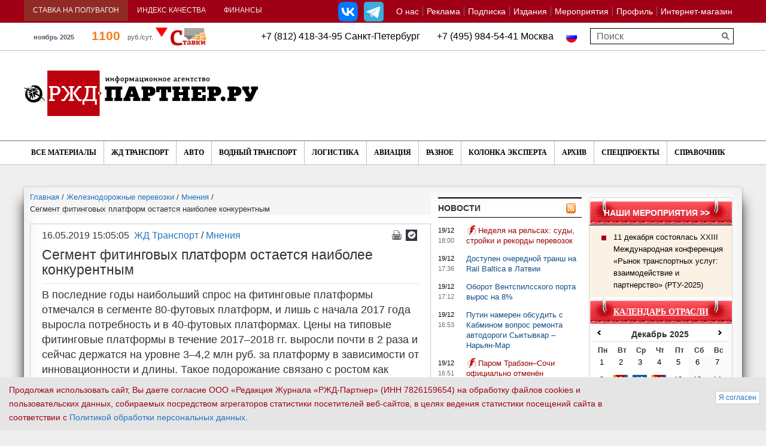

--- FILE ---
content_type: text/html; charset=UTF-8
request_url: https://www.rzd-partner.ru/zhd-transport/opinions/segment-fitingovykh-platform-ostaetsya-naibolee-konkurentnym/
body_size: 23563
content:
<!DOCTYPE html>
    <html xmlns="http://www.w3.org/1999/xhtml" xml:lang="ru" lang="ru" >
        <head>
            <title>Сегмент фитинговых платформ остается наиболее конкурентным</title>
            <meta http-equiv="X-UA-Compatible" content="IE=edge">
            <meta id="viewport" name="viewport" content="width=device-width, initial-scale=1, maximum-scale=1">
			<meta name="yandex-verification" content="5493f8a2c13331d2"><meta http-equiv="Content-Type" content="text/html; charset=UTF-8" />
<meta name="keywords" content="Сегмент фитинговых платформ остается наиболее конкурентным" />
<meta name="description" content="В последние годы наибольший спрос на фитинговые платформы отмечался в сегменте 80-футовых платформ, и лишь с начала 2017 года выросла потребность и в 40-футовых платформах. Цены на типовые фитинговые платформы в течение 2017–2018 гг. выросли почти в 2 раза и сейчас держатся на уровне 3–4,2 млн руб. за платформу в зависимости от инновационности и длины. Такое подорожание связано с ростом как стоимости комплектующих, так и спроса на фитинговые платформы, производство которых в 2015–2016 гг. составляло менее 1 тыс. ед. в год, а в 2018 году превысило 8 тыс. ед. За первые 4 месяца 2019-го было произведено около 3 тыс. фитинговых платформ.&amp;lt;br&amp;gt;" />
<link rel="canonical" href="https://www.rzd-partner.ru/zhd-transport/opinions/segment-fitingovykh-platform-ostaetsya-naibolee-konkurentnym/" />
<script data-skip-moving="true">(function(w, d, n) {var cl = "bx-core";var ht = d.documentElement;var htc = ht ? ht.className : undefined;if (htc === undefined || htc.indexOf(cl) !== -1){return;}var ua = n.userAgent;if (/(iPad;)|(iPhone;)/i.test(ua)){cl += " bx-ios";}else if (/Windows/i.test(ua)){cl += ' bx-win';}else if (/Macintosh/i.test(ua)){cl += " bx-mac";}else if (/Linux/i.test(ua) && !/Android/i.test(ua)){cl += " bx-linux";}else if (/Android/i.test(ua)){cl += " bx-android";}cl += (/(ipad|iphone|android|mobile|touch)/i.test(ua) ? " bx-touch" : " bx-no-touch");cl += w.devicePixelRatio && w.devicePixelRatio >= 2? " bx-retina": " bx-no-retina";if (/AppleWebKit/.test(ua)){cl += " bx-chrome";}else if (/Opera/.test(ua)){cl += " bx-opera";}else if (/Firefox/.test(ua)){cl += " bx-firefox";}ht.className = htc ? htc + " " + cl : cl;})(window, document, navigator);</script>


<link href="https://maxcdn.bootstrapcdn.com/font-awesome/4.5.0/css/font-awesome.min.css" type="text/css"  rel="stylesheet" />
<link href="/bitrix/js/ui/design-tokens/dist/ui.design-tokens.min.css?171915827023463" type="text/css"  rel="stylesheet" />
<link href="/bitrix/js/ui/fonts/opensans/ui.font.opensans.min.css?16910488922320" type="text/css"  rel="stylesheet" />
<link href="/bitrix/js/main/popup/dist/main.popup.bundle.min.css?175546241328056" type="text/css"  rel="stylesheet" />
<link href="/bitrix/js/altasib.errorsend/css/window.css?1691049175910" type="text/css"  rel="stylesheet" />
<link href="/bitrix/cache/css/s1/rgd_copy/template_32364767c421fca4a46941131e696ba3/template_32364767c421fca4a46941131e696ba3_v1.css?1764606768386724" type="text/css"  data-template-style="true" rel="stylesheet" />
<link href="/bitrix/panel/main/popup.min.css?169104888420774" type="text/css"  data-template-style="true"  rel="stylesheet" />







<meta property="og:image" content="https://www.rzd-partner.ru:443/upload/iblock/63e/Gusikhin-Evgeniy-2-_2_.jpg" />
<meta property="og:description" content="В последние годы наибольший спрос на фитинговые платформы отмечался в сегменте 80-футовых платформ, и лишь с начала 2017 года выросла потребность и в 40-футовых платформах. Цены на типовые фитинговые платформы в течение 2017–2018 гг. выросли почти в 2 раза и сейчас держатся на уровне 3–4,2 млн руб. ..." />
<!--[if lt IE 9]>
                                                            <![endif]-->
                    </head>
        <body>
            <div id="panel"></div>
			<a class="scroll-to-top" href="#" id="scrollToTop" ></a>
			            <!--'start_frame_cache_popup-brand-banner'-->                                                            <!--'end_frame_cache_popup-brand-banner'-->			

			            <div class="container">
                                    <!--noindex--><div class="sm-banner row"><a href="https://konteyner.rzd-partner.ru/podpisatsya/?....&erid=2VSb5xBXQvM" target="_blank"  onclick="js_rk(1875);"><img alt="" title="" src="/upload/rk/cce/4ynmdbx7n8gj1ejp2b45av8cgnzz1isp/issledovanie_konteynery_650_2025.gif" width="650" height="90" style="border:0;" /></a></div><!--/noindex-->                                        <!--noindex--><div class="lg-banner row"><a href="https://konteyner.rzd-partner.ru/podpisatsya/?....&erid=2VSb5xBXQvM" target="_blank"  onclick="js_rk(1874);"><img alt="" title="" src="/upload/rk/23d/e8nkummqkxkyfuck9rv1099swfc1nnrc/issledovanie_konteynery_1250_2025.gif" width="1250" height="90" style="border:0;" /></a></div><!--/noindex-->                            </div>
			            <section class="page_head">
                <div class="container-fluid top-tabs upper_top_menu">
					<div class="container">
                    <div class="row">
                        <div class="top_head clearfix" rel="fgfg">
                            <ul class="top_menu_left top_navs" id="topnav_top">
                                								 <li class="active-span"><a href="/stavka-na-poluvagon/">Ставка на полувагон</a>
								                                     <div class="pogoda">
                                                                                    											<!--'start_frame_cache_6DSfxk'-->			
		<div>
						<div class="railcom_outer" id="top_railcom_outer_id">
				<img class="main_l" src="/bitrix/components/ch_new/show.railcommerce/templates/top_whithout_logo2/images/vagoni.png" alt="" />
				<a class="rl_value" href="/stavka-na-poluvagon/">
					1100				</a>
				<div class="rl_diff">-4 %</div>
				<div class="rl_up" rel="">
																<img src="/bitrix/components/ch_new/show.railcommerce/templates/top_whithout_logo2/images/triangle_down.png" alt="" />
									</div>
				<div class="rl_cap_r_v_s">руб./сут.</div>
								<div class="rl_year">ноябрь 2025</div>
			</div>
		</div>
		<!--'end_frame_cache_6DSfxk'-->                                                                            </div>
									                                </li>
								<li>
									 									<a  href="https://spec.rzd-partner.ru/index_kachestva_na_zd">Индекс качества</a>
									                                     <div class="span_outer_ind_q"  >
									 	<a href="http://spec.rzd-partner.ru/page710334.html" class="ind_q_href_inner" id="ind_q_href_inner_id">
											<img src="/images/rzhd_logo_ind_new.png" alt="" />
											III КВАРТАЛ 2022Г. - 55 баллов										</a>
									 </div>
									                                 </li>
                                <li id="currency_rates_new"><a href="javascript:void(0)" >Финансы</a>
									                                                                         <div>

						<a class="new_usd_cur_hrefs" >USD ЦБ РФ 80.72 
					
					<i class="rate_plus">0.69</i>
							</a>			<a class="new_usd_cur_hrefs" >EUR ЦБ РФ 94.51 
					
					<i class="rate_plus">0.26</i>
							</a>		<br/>
				<a class="new_usd_cur_hrefs_btc1" >BTC  usd</a>
		<i></i>
		<a class="new_usd_cur_hrefs_btc2" >BTC  rub</a>
	
	</div>									                                                                    </li>
                            </ul>								 								<!-- menu!
-->


<ul id="topnav_right" class="top_menu" data-menu-label="О НАС"><li>
			<a href="/about/">О нас</a>

			                <span>
                    						                        <a href="/about/mediakit">
							Медиакит						</a>
                    						                        <a href="/about/contacts/">
							Контакты						</a>
                    						                        <a href="/about/findme/">
							Как нас найти						</a>
                    						                        <a href="/about/vakansii/">
							Вакансии						</a>
                    						                        <a href="/sitemap/">
							Карта сайта						</a>
                                    </span>

            </li><li class="hidden-full-link">
			<a href="/about/contacts/">Контакты</a>

			</li><li>
			<a href="https://spec.rzd-partner.ru/reklama_v_rzd-partner"target="_blank">Реклама</a>

			</li><li>
			<a href="https://om-express.ru/podpiska_2026"target="_blank">Подписка</a>

			</li><li>
			<a href="/publications/">Издания</a>

			                <span>
                    						                        <a href="/publications/rzd-partner/">
							РЖД-Партнер						</a>
                    						                        <a href="http://doc.rzd-partner.ru"target="_blank">
							РЖД-Партнер Документы						</a>
                    						                        <a href="/publications/konteyner/">
							Исследование «Контейнерные перевозки: цены и маршруты»						</a>
                    						                        <a href="/publications/stavki/">
							Исследование «Ставки и грузовые вагоны»						</a>
                    						                        <a href="http://spec.rzd-partner.ru/knigi_ot_rzd-partner?ysclid=lskfw17hsj789633235"target="_blank">
							Книги						</a>
                    						                        <a href="/publications/rzd-partner-int/">
							The RZD-Partner International						</a>
                    						                        <a href="/publications/china/">
							The RZD-Partner International China						</a>
                                    </span>

            </li><li>
			<a href="https://spec.rzd-partner.ru/vse_conf_partner_2026"target="_blank">Мероприятия</a>

			                <span>
                    						                        <a href="https://spec.rzd-partner.ru/vse_conf_partner_2026"target="_blank">
							Все мероприятия РЖД-Партнер						</a>
                    						                        <a href="https://spec.rzd-partner.ru/rtu_2025"target="_blank">
							Рынок транспортных услуг						</a>
                    						                        <a href="https://spec.rzd-partner.ru/podvizhnoy_sostav_2025"target="_blank">
							Подвижной состав						</a>
                    						                        <a href="https://spec.rzd-partner.ru/operatory_business2025"target="_blank">
							Операторский бизнес						</a>
                    						                        <a href="https://spec.rzd-partner.ru/digital_transport_2025"target="_blank">
							Цифровизация на транспорте 						</a>
                    						                        <a href="#">
							Отраслевые мероприятия						</a>
                                    </span>

            </li><li class="hidden-full-link">
			<a href="/specials/">Спецпроекты</a>

			</li><li>
			<a href="/personal/">Профиль</a>

			</li><li>
			<a href="/store/">Интернет-магазин</a>

			                <span>
                    						                        <a href="/dostavka-i-oplata/">
							Доставка и оплата						</a>
                    						                        <a href="/about/rekvizity/">
							Реквизиты						</a>
                    						                        <a href="/konfidentsialnost-personalnoy-informatsii/">
							Конфиденциальность персональной информации						</a>
                                    </span>

            </li><li class="hidden-full-link"><a href="?full_vers=Y">Полная версия сайта</a></li><li class="hidden-mobile-link"><a href="?full_vers=N">Мобильная версия</a></li></ul>


					<div class="modal fade" id="drop_down_about_float" tabindex="-1" role="dialog" aria-hidden="true">
						  <div class="modal-dialog modal-md">
							<div class="modal-content">
								<div class="modal-header" style="color:white;background:linear-gradient(to top, #363435, #514f54);">
									<button type="button" class="close" data-dismiss="modal" aria-hidden="true">&times;</button>
									<h4 class="modal-title">О нас</h4>
								</div>
									<div class="modal-body">
										<ul>
										<li>

																																								<i class="fa fa-angle-down displayed_arrow" aria-hidden="true"></i>
																										<a class="drop_down_ch" href="/about/">О нас</a>

																											<span class="span_menu_outer">
																																															<a href="/about/mediakit" rel="submenu_sign_">
																	Медиакит																</a>
																																															<a href="/about/contacts/" rel="submenu_sign_">
																	Контакты																</a>
																																															<a href="/about/findme/" rel="submenu_sign_">
																	Как нас найти																</a>
																																															<a href="/about/vakansii/" rel="submenu_sign_">
																	Вакансии																</a>
																																															<a href="/sitemap/" rel="submenu_sign_">
																	Карта сайта																</a>
																													</span>
														</li><li class="hidden-full-link">

																																							<a class="no_drop_down" href="/about/contacts/">Контакты</a>

													</li><li>

																																							<a class="no_drop_down" href="https://spec.rzd-partner.ru/reklama_v_rzd-partner">Реклама</a>

													</li><li>

																																							<a class="no_drop_down" href="https://om-express.ru/podpiska_2026">Подписка</a>

													</li><li>

																																								<i class="fa fa-angle-down displayed_arrow" aria-hidden="true"></i>
																										<a class="drop_down_ch" href="/publications/">Издания</a>

																											<span class="span_menu_outer">
																																															<a href="/publications/rzd-partner/" rel="submenu_sign_">
																	РЖД-Партнер																</a>
																																															<a href="http://doc.rzd-partner.ru" rel="submenu_sign_">
																	РЖД-Партнер Документы																</a>
																																															<a href="/publications/konteyner/" rel="submenu_sign_">
																	Исследование «Контейнерные перевозки: цены и маршруты»																</a>
																																															<a href="/publications/stavki/" rel="submenu_sign_">
																	Исследование «Ставки и грузовые вагоны»																</a>
																																															<a href="http://spec.rzd-partner.ru/knigi_ot_rzd-partner?ysclid=lskfw17hsj789633235" rel="submenu_sign_">
																	Книги																</a>
																																															<a href="/publications/rzd-partner-int/" rel="submenu_sign_">
																	The RZD-Partner International																</a>
																																															<a href="/publications/china/" rel="submenu_sign_">
																	The RZD-Partner International China																</a>
																													</span>
														</li><li>

																																								<i class="fa fa-angle-down displayed_arrow" aria-hidden="true"></i>
																										<a class="drop_down_ch" href="https://spec.rzd-partner.ru/vse_conf_partner_2026">Мероприятия</a>

																											<span class="span_menu_outer">
																																															<a href="https://spec.rzd-partner.ru/vse_conf_partner_2026" rel="submenu_sign_">
																	Все мероприятия РЖД-Партнер																</a>
																																															<a href="https://spec.rzd-partner.ru/rtu_2025" rel="submenu_sign_">
																	Рынок транспортных услуг																</a>
																																															<a href="https://spec.rzd-partner.ru/podvizhnoy_sostav_2025" rel="submenu_sign_">
																	Подвижной состав																</a>
																																															<a href="https://spec.rzd-partner.ru/operatory_business2025" rel="submenu_sign_">
																	Операторский бизнес																</a>
																																															<a href="https://spec.rzd-partner.ru/digital_transport_2025" rel="submenu_sign_">
																	Цифровизация на транспорте 																</a>
																																															<a href="#" rel="submenu_sign_">
																	Отраслевые мероприятия																</a>
																													</span>
														</li><li class="hidden-full-link">

																																							<a class="no_drop_down" href="/specials/">Спецпроекты</a>

													</li><li>

																																							<a class="no_drop_down" href="/personal/">Профиль</a>

													</li><li>

																																								<i class="fa fa-angle-down displayed_arrow" aria-hidden="true"></i>
																										<a class="drop_down_ch" href="/store/">Интернет-магазин</a>

																											<span class="span_menu_outer">
																																															<a href="/dostavka-i-oplata/" rel="submenu_sign_">
																	Доставка и оплата																</a>
																																															<a href="/about/rekvizity/" rel="submenu_sign_">
																	Реквизиты																</a>
																																															<a href="/konfidentsialnost-personalnoy-informatsii/" rel="submenu_sign_">
																	Конфиденциальность персональной информации																</a>
																													</span>
														</li>											<li><a class="no_drop_down" href="/kompanii/">Справочник</a></li>
											<li>
																									<a class="no_drop_down" href="?full_vers=Y">Полная версия</a>
																							</li>
										</ul>
									</div>
									<div class="modal-footer" >
										<div class="row" style="text-align:center;margin-bottom:5px;padding-bottom:10px;border-bottom:1px solid silver;">
											<div class="col-lg-12 col-md-12 col-sm-12 col-xs-12">
												<button type="button" class="btn btn-primary" data-dismiss="modal" style="background:linear-gradient(to top, #363435, #514f54);">Закрыть</button>
											</div>
										</div>
									</div>
							</div>
						  </div>
						</div>
	
									
							
							<div id="site-selector">
							 							
<div class="lang_switch">					<span><img src="/images/russia.png" style="width:20px;" alt="" /></span>
				</div>														</div>



							                             <!--noindex--><ul class="soc-group-menu"><li><a rel="nofollow" class="link_vk" id="bx_3218110189_51261" href="https://vk.com/rzd_partner" target="_blank"></a></li><li><a rel="nofollow" class="link_tg" id="bx_3218110189_395845" href="https://t.me/rzd_partner_news" target="_blank"></a></li></ul><!--/noindex-->							                        </div>
                    </div>
					</div>
                </div>
                <div class="emtyblock">
                    <div class="container">
<div class="lang_switch">					<span><img src="/images/russia.png" style="width:20px;" alt="" /></span>
				</div><div class="header-mid-text">+7 (812) 418-34-95  Санкт-Петербург&nbsp; &nbsp; &nbsp; &nbsp;+7 (495)  984-54-41  Москва</div>

						 						                <div class="row" id="title-search">
                    <form class="search_right" action="/search/">
                        <input id="title-search-input" type="text" name="q" placeholder="Поиск" size="40" maxlength="50" />
						<input type="submit">
                    </form>
                </div>
													                    </div>
                </div>
                <div class="container logo-wrap">
                    <div class="row">
                        <div class="logo_block clearfix">
                            <a href="/"><img src="/img/logo_newd.png" alt="РЖД партнер.ру" class="logo" /></a>
                            <div class="top_banner">
                                                                    <!--noindex--><div class="sm-banner"><a href="https://stavki.rzd-partner.ru/?....&erid=LatgC5Xdg" target="_blank"  onclick="js_rk(1758);"><img alt="" title="" src="/upload/rk/274/nhz7a67963p17yey8kn227629z5q2z6e/stavki_500kh100.gif" width="500" height="100" style="border:0;" /></a></div><!--/noindex-->                                                                        <!--noindex--><div class="lg-banner"><a href="https://stavki.rzd-partner.ru/?....&erid=LatgC5Xdg" target="_blank"  onclick="js_rk(1759);"><img alt="" title="" src="/upload/rk/28c/xksp9fkallgelyju1f3661xv1u5wizqo/stavki_750kh100.gif" width="750" height="100" style="border:0;" /></a></div><!--/noindex-->                                                            </div>
                        </div>
                    </div>
                </div>
				                 <div class="main_menu">
                    <div class="container">
                        <div class="row" style="position: relative">
                            <i class="fixed-search-icon fa fa-search"></i>
                            <!--
-->


<div id="menu-icon-5"><i class="fa fa-bars"></i> ВСЕ МАТЕРИАЛЫ</div><ul id="topnav2"><li class="">
				<a href="/articles/">Все материалы</a>					
					<span >									<a href="/news/">
										Новости									</a>
																	<a href="/interview/">
										Интервью									</a>
																	<a href="/comments/">
										Комментарии									</a>
																	<a href="/opinions/">
										Мнения									</a>
																	<a href="/reviews/">
										Обзоры									</a>
														<a href="/research/">Исследования</a>
						<a href="/5-o-clock/">5o'clock</a>
						<a href="/kuda-poekhat/">Куда поехать</a>
											</span>
					
					</li></ul>


                            <div id="menu-icon-2"><i class="fa fa-bars"></i> НОВОСТИ</div><ul id="topnav"><li class="">
							<a href="/zhd-transport/" >ЖД Транспорт </a><span  ><a href="/zhd-transport/news/" >Новости </a><a href="/zhd-transport/interview/" >Интервью</a><a href="/zhd-transport/comments/" >Комментарии</a><a href="/zhd-transport/opinions/" >Мнения</a><a href="/zhd-transport/reviews/" >Обзоры</a></span>
					
	
					
					</li><li class="">
							<a href="/auto/" >Авто</a><span  ><a href="/auto/news/" >Новости</a><a href="/auto/interview/" >Интервью</a><a href="/auto/comments/" >Комментарии</a><a href="/auto/opinions/" >Мнения</a><a href="/auto/reviews/" >Обзоры</a></span>
					
	
					
					</li><li class="">
							<a href="/wate-transport/" >Водный транспорт </a><span  ><a href="/wate-transport/news/" >Новости</a><a href="/wate-transport/interview/" >Интервью</a><a href="/wate-transport/comments/" >Комментарии</a><a href="/wate-transport/opinions/" >Мнения</a><a href="/wate-transport/reviews/" >Обзоры</a></span>
					
	
					
					</li><li class="">
							<a href="/logistics/" >Логистика </a><span  ><a href="/logistics/news/" >Новости</a><a href="/logistics/interview/" >Интервью</a><a href="/logistics/comments/" >Комментарии</a><a href="/logistics/opinions/" >Мнения</a><a href="/logistics/reviews/" >Обзоры</a></span>
					
	
					
					</li><li class="">
							<a href="/aviation/" >Авиация </a><span  ><a href="/aviation/news/" >Новости </a><a href="/aviation/interview/" >Интервью </a><a href="/aviation/comments/" >Комментарии</a><a href="/aviation/opinions/" >Мнения</a><a href="/aviation/reviews/" >Обзоры</a></span>
					
	
					
					</li><li class="">
							<a href="/other/" >Разное</a>						<span style="display:none;">
							<a href="/other/news/">Новости</a>
							<a href="/other/interview/">Интервью</a>
							<a href="/other/comments/">Комментарии</a>
							<a href="/other/opinions/">Мнения</a>
							<a href="/other/reviews/">Обзоры</a>
							<!--a href="/other/statistics/">Статистика</a-->
						</span>
											<span style="display:none;">
							<a href="/other/news/">Новости</a>
							<a href="/other/interview/">Интервью</a>
							<a href="/other/comments/">Комментарии</a>
							<a href="/other/opinions/">Мнения</a>
							<a href="/other/reviews/">Обзоры</a>
							<!--a href="/other/statistics/">Статистика</a-->
						</span>
					</li><li class="">
							<a href="/kolonka-eksperta/" >Колонка эксперта</a></li><li class="">
							<a href="/arkhiv/" >Архив</a></li><li class="">
							<a href="/specials/" >Спецпроекты</a></li><li class="">
							<a href="/kompanii/" >Справочник</a></li></ul>

                            <!--SEARCH-->
                            <form class="search_right mnu_search" action="/search/">
                                <input type="search" name="q" placeholder="Поиск" />
                                <input type="submit">
                            </form>
                        </div>
                    </div>
                </div>
									            </section>
            <section class="page_main">
                <div class="container">
                    <div class="row" >															<div class="col-lg-7 col-md-9" >
																						<ol class="breadcrumb" itemscope itemtype="http://schema.org/BreadcrumbList"><li itemprop="itemListElement" itemscope itemtype="http://schema.org/ListItem"><a href="/" itemprop="item" title="Главная"><span itemprop="name">Главная</span></a><meta itemprop="position" content="0" /></li> / <li itemprop="itemListElement" itemscope itemtype="http://schema.org/ListItem"><a href="/zhd-transport/" itemprop="item" title="Железнодорожные перевозки"><span itemprop="name">Железнодорожные перевозки</span></a><meta itemprop="position" content="1" /></li> / <li itemprop="itemListElement" itemscope itemtype="http://schema.org/ListItem"><a href="/zhd-transport/opinions/" itemprop="item" title="Мнения"><span itemprop="name">Мнения</span></a><meta itemprop="position" content="2" /></li> / <li>Сегмент фитинговых платформ остается наиболее конкурентным</li></ol><div class="full_article clearfix"><div itemscope itemtype="https://schema.org/NewsArticle"><div class="article-header">
		<div class="article-header-bnts">
			<a href="/" class="pecat" onclick="window.print(); return false;" title="на печать"></a><a class="subscribe" href="/personal/subscribe/" title="Подписаться на рассылку"></a>
		</div><div class="article-header-content"><meta itemprop="datePublished" content="2019-05-16T15:05:05+03:00"><div class="article-header-date">16.05.2019 15:05:05</div><div class="article-header-links"><a href="/zhd-transport/">ЖД Транспорт </a> / <a href="/zhd-transport/opinions/">Мнения</a></div></div></div><meta itemprop="name" content="Сегмент фитинговых платформ остается наиболее конкурентным">
	<meta itemprop="dateModified" content="2019-10-22T20:36:31+03:00">
	<meta itemprop="mainEntityOfPage" content="https://www.rzd-partner.ru//zhd-transport/opinions/segment-fitingovykh-platform-ostaetsya-naibolee-konkurentnym/">
	<meta itemprop="mainEntityOfPage.@type" content="WebPage">
	<div itemprop="publisher" itemscope itemtype="https://schema.org/Organization" style="display: none">
		<meta itemprop="name" content="РЖД-Партнер">
		<span itemprop="logo" itemscope itemtype="http://schema.org/ImageObject">
			<img itemprop="url contentUrl" src="/img/logo.png" alt="РЖД-Партнер">
		</span>
	</div><h1 itemprop="headline">Сегмент фитинговых платформ остается наиболее конкурентным</h1>

	<div id="js-article-banner" data-id="371804"></div>

	
	    <span class="full_article-preview" itemprop="description">В последние годы наибольший спрос на фитинговые платформы отмечался в сегменте 80-футовых платформ, и лишь с начала 2017 года выросла потребность и в 40-футовых платформах. Цены на типовые фитинговые платформы в течение 2017–2018 гг. выросли почти в 2 раза и сейчас держатся на уровне 3–4,2 млн руб. за платформу в зависимости от инновационности и длины. Такое подорожание связано с ростом как стоимости комплектующих, так и спроса на фитинговые платформы, производство которых в 2015–2016 гг. составляло менее 1 тыс. ед. в год, а в 2018 году превысило 8 тыс. ед. За первые 4 месяца 2019-го было произведено около 3 тыс. фитинговых платформ.<br></span>
	
		
	<div class="clear"></div><div class="article-detail-image" itemprop="image" itemscope itemtype="http://schema.org/ImageObject">
			<img itemprop="url contentUrl" src="/upload/iblock/63e/Gusikhin-Evgeniy-2-_2_.jpg" alt="Сегмент фитинговых платформ остается наиболее конкурентным" title="Сегмент фитинговых платформ остается наиболее конкурентным">
			<meta itemprop="width" content="390">
			<meta itemprop="height" content="408">
		</div>
	
		<div class="descr_text clearfix">
			<div itemprop="articleBody">
							Основной объем фитинговых платформ (около 60%) строят на заводах Энгельса в Саратовской области – ОАО «Завод металлоконструкций» и ОАО «Трансмаш». В меньших объемах их производят и при этом борются за клиента «Алтайвагон», «Рузхиммаш», предприятия «РэйлТрансХолдинга» и НПК ОВК. Сегмент остается наиболее конкурентным, поскольку такое количество заводов позволяет сдерживать рост цен по сравнению с другими типами вагонов, однако следует добавить, что платформы являются самым простым для исполнения вагоном. <br>
 <br>
 Из-за сильного спроса на фитинговые платформы ставка аренды на них составляет около 1750 руб./сутки для 40-футовых платформ и 2 тыс. руб./сутки для 80-футовых платформ, такие ставки стабильно высокие уже на протяжении более полугода. Сохранение высокого уровня ставок, активная контейнеризация грузопотока и развитие железнодорожного транзита позволят нарастить парк фитинговых платформ в течение следующих 10 лет с нынешних 60 тыс. ед. до 75–80 тыс. вагонов. Увеличение грузопотока платформ позволит формировать большее количество маршрутных отправок на различных полигонах курсирования, которые позволят увеличить скорость доставки и сократить тарифные расходы.<br>								<div>
									</div>
									<p class="article-author" itemprop="author" itemtype="http://schema.org/Person" itemscope><strong>Автор: </strong><span itemprop="name">Евгений Гусихин, начальник отдела аналитики и прогнозирования товарного и транспортных рынков компании «ТрансФин-М»</span></p>
				</div>			
			<div class="text-telegram"><a href="https://t.me/rzd_partner_news" target="_blank">Подписывайтесь на наш Телеграм канал</a></div>
			<div class="text-notice">Если Вы заметили ошибку, выделите, пожалуйста, необходимый текст и нажмите Ctrl+Enter, чтобы сообщить об этом редактору.</div></div>
		
		
		
		
    	<div class="ya-share2" data-services="vkontakte,odnoklassniki,moimir" data-counter="" data-image="https://www.rzd-partner.ru:443/upload/iblock/63e/Gusikhin-Evgeniy-2-_2_.jpg"></div></div><br/><div>
			


</div><br/>
<!--'start_frame_cache_article-comments'--><span>Чтобы оставить свой отзыв, Вам необходимо <a href="javascript:;" data-target="#login_ch_bs3" data-toggle="modal">авторизоваться</a></span><!--'end_frame_cache_article-comments'--><!--'start_frame_cache_article-after-share-banner'--><!--'end_frame_cache_article-after-share-banner'--><!--'start_frame_cache_article-banners'--><!--noindex--><div class="bannerMobile"><HR>
<center>
<!-- Yandex.RTB R-A-209574-1 -->
<div id="yandex_rtb_R-A-209574-1"></div>

</center></div><!--/noindex--><!--noindex--><div class="banner690"><HR>
<center>
<!-- Yandex.RTB R-A-209574-3 -->
<div id="yandex_rtb_R-A-209574-3"></div>

</center></div><!--/noindex-->

<!--'end_frame_cache_article-banners'--></div>			    <!--'start_frame_cache_main-left-col-foot-banner'-->            <!--'end_frame_cache_main-left-col-foot-banner'-->			

<!-- top 10 start -->
<!--'start_frame_cache_zsdQly'-->
<br/>
<div><h2><a href="/chitat-takzhe/">Читайте также</a></h2></div>

<div class="row" id="top10_outer">
																																
	
									<div class="col-lg-6 col-md-6 col-sm-6 col-xs-6 article_proj_outer">
				<div class="article_proj_inner">
					<div class="pic_outer">
						<a href="/other/reviews//nedelya-na-relsakh-sudy-stroyki-i-rekordy-perevozok/">
							<img src="/upload/resize_cache/iblock/c05/7dqi5mpo8d8nepdesp48qg82dqv0c8h0/320_240_2/19859364_m.jpg" alt="Неделя на рельсах: суды, стройки и рекорды перевозок" />
						</a>
					</div>
					<div class="text_outer">
						<h3>Разное</h3>
						<div>
							<a href="/other/reviews//nedelya-na-relsakh-sudy-stroyki-i-rekordy-perevozok/">Неделя на рельсах: суды, стройки и рекорды перевозок</a>
						</div>
					</div>
				</div>
			</div>
			
											<div class="col-lg-6 col-md-6 col-sm-6 col-xs-6 article_proj_outer">
				<div class="article_proj_inner">
					<div class="pic_outer">
						<a href="/auto/comments//kak-adaptirovalsya-rynok-avtomobiley-posle-ukhoda-inostrannykh-kompaniy/">
							<img src="/upload/resize_cache/iblock/d00/ex5fkbtinlrewich0xfrzbauppax767g/320_240_2/111016589_m-_2_.jpg" alt="Как адаптировался рынок автомобилей после ухода иностранных компаний" />
						</a>
					</div>
					<div class="text_outer">
						<h3>Авто</h3>
						<div>
							<a href="/auto/comments//kak-adaptirovalsya-rynok-avtomobiley-posle-ukhoda-inostrannykh-kompaniy/">Как адаптировался рынок автомобилей после ухода иностранных компаний</a>
						</div>
					</div>
				</div>
			</div>
			
											<div class="col-lg-6 col-md-6 col-sm-6 col-xs-6 article_proj_outer">
				<div class="article_proj_inner">
					<div class="pic_outer">
						<a href="/zhd-transport/comments//pazly-zheleznodorozhnoy-logistiki-slozhili-na-rtu-2025/">
							<img src="/upload/resize_cache/iblock/506/ziai1ke9l4vklj195tpjs9u1dirjnlhj/320_240_2/SAV_9562.JPG" alt="Пазлы железнодорожной логистики сложили на РТУ-2025" />
						</a>
					</div>
					<div class="text_outer">
						<h3>ЖД Транспорт </h3>
						<div>
							<a href="/zhd-transport/comments//pazly-zheleznodorozhnoy-logistiki-slozhili-na-rtu-2025/">Пазлы железнодорожной логистики сложили на РТУ-2025</a>
						</div>
					</div>
				</div>
			</div>
			
											<div class="col-lg-6 col-md-6 col-sm-6 col-xs-6 article_proj_outer">
				<div class="article_proj_inner">
					<div class="pic_outer">
						<a href="/wate-transport/comments//40-let-i-za-bort-k-chemu-privedet-zapret-na-starye-suda/">
							<img src="/upload/resize_cache/iblock/385/ndeggrolbxdwqf3xa3nthedf3chd2qr5/320_240_2/254607437_m.jpg" alt="40 лет и за борт: к чему приведет запрет на старые суда" />
						</a>
					</div>
					<div class="text_outer">
						<h3>Водный транспорт </h3>
						<div>
							<a href="/wate-transport/comments//40-let-i-za-bort-k-chemu-privedet-zapret-na-starye-suda/">40 лет и за борт: к чему приведет запрет на старые суда</a>
						</div>
					</div>
				</div>
			</div>
			
											<div class="col-lg-6 col-md-6 col-sm-6 col-xs-6 article_proj_outer">
				<div class="article_proj_inner">
					<div class="pic_outer">
						<a href="/zhd-transport/comments//v-noyabre-pogruzka-na-rzhd-snova-ushla-vniz/">
							<img src="/upload/resize_cache/iblock/a07/49qlsvcqkctnmhp4g18psjpj7y8gbbot/320_240_2/2104969.jpg" alt="В ноябре погрузка на РЖД снова ушла вниз" />
						</a>
					</div>
					<div class="text_outer">
						<h3>ЖД Транспорт </h3>
						<div>
							<a href="/zhd-transport/comments//v-noyabre-pogruzka-na-rzhd-snova-ushla-vniz/">В ноябре погрузка на РЖД снова ушла вниз</a>
						</div>
					</div>
				</div>
			</div>
			
											<div class="col-lg-6 col-md-6 col-sm-6 col-xs-6 article_proj_outer">
				<div class="article_proj_inner">
					<div class="pic_outer">
						<a href="/logistics/comments//goslog-etrn-i-140-fz-ekspeditoram-predlagayut-tsifrovoy-ryvok-bez-instruktsii/">
							<img src="/upload/resize_cache/iblock/6fe/f0wkeyw5vik75msj3tgit5s5km35o79j/320_240_2/195416921_m.jpg" alt="«ГосЛог», ЭТРН и 140-ФЗ: экспедиторам предлагают цифровой рывок без инструкции" />
						</a>
					</div>
					<div class="text_outer">
						<h3>Логистика </h3>
						<div>
							<a href="/logistics/comments//goslog-etrn-i-140-fz-ekspeditoram-predlagayut-tsifrovoy-ryvok-bez-instruktsii/">«ГосЛог», ЭТРН и 140-ФЗ: экспедиторам предлагают цифровой рывок без инструкции</a>
						</div>
					</div>
				</div>
			</div>
			
											<div class="col-lg-6 col-md-6 col-sm-6 col-xs-6 article_proj_outer">
				<div class="article_proj_inner">
					<div class="pic_outer">
						<a href="/other/reviews//transportnaya-nedelya-klyuchevye-resheniya-trendy-i-infrastrukturnye-sdvigi/">
							<img src="/upload/resize_cache/iblock/57c/lxsx8j5myrnz9das350nh8hnpv1gerct/320_240_2/2651758-_1_.jpg" alt="Транспортная неделя: ключевые решения, тренды и инфраструктурные сдвиги" />
						</a>
					</div>
					<div class="text_outer">
						<h3>Разное</h3>
						<div>
							<a href="/other/reviews//transportnaya-nedelya-klyuchevye-resheniya-trendy-i-infrastrukturnye-sdvigi/">Транспортная неделя: ключевые решения, тренды и инфраструктурные сдвиги</a>
						</div>
					</div>
				</div>
			</div>
			
											<div class="col-lg-6 col-md-6 col-sm-6 col-xs-6 article_proj_outer">
				<div class="article_proj_inner">
					<div class="pic_outer">
						<a href="/logistics/comments//goslog-vse-blizhe-opublikovan-proekt-polozheniya-o-natsionalnoy-tsifrovoy-transportno-logisticheskoy/">
							<img src="/upload/resize_cache/iblock/a32/2xfdvisjtzkmpcbqshyjno1mj8wd3l0e/320_240_2/227160129_m.jpg" alt="«ГосЛог» все ближе: опубликован проект Положения о национальной цифровой транспортно-логистической платформе Российской Федерации" />
						</a>
					</div>
					<div class="text_outer">
						<h3>Логистика </h3>
						<div>
							<a href="/logistics/comments//goslog-vse-blizhe-opublikovan-proekt-polozheniya-o-natsionalnoy-tsifrovoy-transportno-logisticheskoy/">«ГосЛог» все ближе: опубликован проект Положения о национальной цифровой транспортно-логистической платформе Российской Федерации</a>
						</div>
					</div>
				</div>
			</div>
			
											<div class="col-lg-6 col-md-6 col-sm-6 col-xs-6 article_proj_outer">
				<div class="article_proj_inner">
					<div class="pic_outer">
						<a href="/zhd-transport/comments//dalniy-vostok-v-pogruzke-derzhitsya-za-rudu-i-zerno-/">
							<img src="/upload/resize_cache/iblock/d1b/45bwtr667r8zuqucxpys4eosqoy4i24u/320_240_2/2648900-_2_.jpg" alt="Дальний Восток в погрузке держится за руду и зерно " />
						</a>
					</div>
					<div class="text_outer">
						<h3>ЖД Транспорт </h3>
						<div>
							<a href="/zhd-transport/comments//dalniy-vostok-v-pogruzke-derzhitsya-za-rudu-i-zerno-/">Дальний Восток в погрузке держится за руду и зерно </a>
						</div>
					</div>
				</div>
			</div>
			
											<div class="col-lg-6 col-md-6 col-sm-6 col-xs-6 article_proj_outer">
				<div class="article_proj_inner">
					<div class="pic_outer">
						<a href="/zhd-transport/news//rzhd-izvestili-ob-indeksatsii-tarifov-pri-otpravke-vagonov-v-tor/">
							<img src="/upload/resize_cache/iblock/ac4/6b2xp7xhdjedgn67q4vs5x5nxa9yzh9j/320_240_2/1719726-_1_.jpg" alt="РЖД известили об индексации тарифов при отправке вагонов в ТОР" />
						</a>
					</div>
					<div class="text_outer">
						<h3>ЖД Транспорт </h3>
						<div>
							<a href="/zhd-transport/news//rzhd-izvestili-ob-indeksatsii-tarifov-pri-otpravke-vagonov-v-tor/">РЖД известили об индексации тарифов при отправке вагонов в ТОР</a>
						</div>
					</div>
				</div>
			</div>
			
			</div>
<!--'end_frame_cache_zsdQly'-->	
<!-- top 10 end -->





			</div>
			  
  	
  	      <div class="col-lg-5 col-md-3 right">
        <div class="right_news"><!--'start_frame_cache_right1-pre-banner-block'--><!--'end_frame_cache_right1-pre-banner-block'-->			<!--noindex-->
		
		
		
		

		
		
				
										
				<div id="area_newsright_col">
<!--'start_frame_cache_area_newsright_col'-->	<div class="right_short_news">
				<div class="head_rightnews">
					<span><a href="/news/">Новости</a></span><a href="/news/xml.php?news=y" class="rss"></a></div><div class="perfect-scroll-container"><ul><li class="clearfix">								<span class="time">19/12									<i>18:00</i></span>
							<a class="actives_news" href="/other/reviews/nedelya-na-relsakh-sudy-stroyki-i-rekordy-perevozok/">Неделя на рельсах: суды, стройки и рекорды перевозок</a>
				</li><li class="clearfix">								<span class="time">19/12									<i>17:36</i></span>
							<a class="" href="/zhd-transport/news/dostupen-ocherednoy-transh-na-rail-baltica-v-latvii/">Доступен очередной транш на Rail Baltica в Латвии</a>
				</li><li class="clearfix">								<span class="time">19/12									<i>17:12</i></span>
							<a class="" href="/wate-transport/news/oborot-ventspilsskogo-porta-vyros-na-8/">Оборот Вентспилсского порта вырос на 8%</a>
				</li><li class="clearfix">								<span class="time">19/12									<i>16:53</i></span>
							<a class="" href="/auto/news/putin-nameren-obsudit-s-kabminom-vopros-remonta-avtodorogi-syktyvkar-naryan-mar/">Путин намерен обсудить с Кабмином вопрос ремонта автодороги Сыктывкар – Нарьян-Мар</a>
				</li><li class="clearfix">								<span class="time">19/12									<i>16:51</i></span>
							<a class="actives_news" href="/wate-transport/news/parom-trabzon-sochi-ofitsialno-otmenyen/">Паром Трабзон–Сочи официально отменён</a>
				</li><li class="clearfix">								<span class="time">19/12									<i>16:47</i></span>
							<a class="actives_news" href="/zhd-transport/news/v-putin-vsm-moskva-sankt-peterburg-i-moskva-kazan-budut-postroeny/">В. Путин: ВСМ Москва – Санкт-Петербург и Москва – Казань будут построены</a>
				</li><li class="clearfix">								<span class="time">19/12									<i>16:30</i></span>
							<a class="" href="/auto/comments/skhema-dolinoy-kak-ne-lishitsya-avto-i-deneg/">«Схема Долиной»: как не лишиться авто и денег</a>
				</li><li class="clearfix">								<span class="time">19/12									<i>16:25</i></span>
							<a class="" href="/zhd-transport/news/uchastkovaya-skorost-na-seti-rzhd-v-noyabre-sostavila-38-8-km-ch/">Участковая скорость на сети РЖД в ноябре составила 38,8 км/ч</a>
				</li><li class="clearfix">								<span class="time">19/12									<i>16:19</i></span>
							<a class="" href="/aviation/news/v-putin-strane-neobkhodimy-sobstvennye-sovremennye-samolety/">В. Путин: стране необходимы собственные современные самолеты</a>
				</li><li class="clearfix">								<span class="time">19/12									<i>15:53</i></span>
							<a class="" href="/wate-transport/news/gruzooborot-rizhskogo-porta-upal-na-7/">Грузооборот Рижского порта упал на 7%</a>
				</li><li class="clearfix">								<span class="time">19/12									<i>15:50</i></span>
							<a class="" href="/auto/news/v-putin-povyshennyy-utilsbor-dlya-moshchnykh-avto-ne-budet-vechnym/">В. Путин: повышенный утильсбор для мощных авто не будет вечным</a>
				</li><li class="clearfix">								<span class="time">19/12									<i>15:36</i></span>
							<a class="" href="/wate-transport/news/gruzooborot-liepayskogo-porta-umenshilsya-na-2-5/">Грузооборот Лиепайского порта уменьшился на 2,5%</a>
				</li><li class="clearfix">								<span class="time">19/12									<i>15:11</i></span>
							<a class="" href="/auto/news/na-federalnykh-avtotrassakh-uluchshat-kachestvo-pokrytiya-svyazyu/">На федеральных автотрассах улучшат качество покрытия связью</a>
				</li><li class="clearfix">								<span class="time">19/12									<i>14:49</i></span>
							<a class="actives_news" href="/zhd-transport/news/trutnev-vostochnyy-poligon-ne-spravlyaetsya-s-obespecheniem-neobkhodimogo-obema-gruzoperevozok/">Трутнев: Восточный полигон не справляется с обеспечением необходимого объема грузоперевозок</a>
				</li><li class="clearfix">								<span class="time">19/12									<i>14:08</i></span>
							<a class="" href="/zhd-transport/news/v-noyabre-oborot-vagona-sostavil-20-65-sutok/">В ноябре оборот вагона составил 20,65 суток</a>
				</li><li class="clearfix">								<span class="time">19/12									<i>13:44</i></span>
							<a class="" href="/other/news/tsentrobank-snizil-klyuchevuyu-stavku-do-16/">Центробанк снизил ключевую ставку до 16%</a>
				</li><li class="clearfix">								<span class="time">19/12									<i>13:39</i></span>
							<a class="actives_news" href="/other/news/nds-v-perspektive-budet-snizhen/">НДС в перспективе будет снижен</a>
				</li><li class="clearfix">								<span class="time">19/12									<i>13:15</i></span>
							<a class="" href="/zhd-transport/news/poetapnyy-remont-vokzala-yuzhno-sakhalinsk-zavershat-v-2027-godu-/">Поэтапный ремонт вокзала Южно-Сахалинск завершат в 2027 году </a>
				</li><li class="clearfix">								<span class="time">19/12									<i>12:41</i></span>
							<a class="actives_news" href="/zhd-transport/news/pod-zheleznuyu-dorogu-nizhniy-bestyakh-magadan-zarezerviruyut-zemlyu/">Под железную дорогу Нижний Бестях – Магадан зарезервируют землю</a>
				</li><li class="clearfix">								<span class="time">19/12									<i>12:19</i></span>
							<a class="" href="/wate-transport/news/rmrs-nachal-rabotu-s-bezekipazhnymi-katerami/">РМРС начал работу с безэкипажными катерами</a>
				</li><li class="clearfix">								<span class="time">19/12									<i>12:08</i></span>
							<a class="" href="/aviation/news/litovskie-aeroporty-pokazyvayut-plyus/">Литовские аэропорты показывают плюс</a>
				</li><li class="clearfix">								<span class="time">19/12									<i>11:46</i></span>
							<a class="actives_news" href="/zhd-transport/news/rzhd-zavershayut-sozdanie-novoy-otechestvennoy-sistemy-upravleniya-dvizheniem-poezdov/">РЖД завершают создание новой отечественной системы управления движением поездов</a>
				</li><li class="clearfix in_photos">								<span class="time">19/12									<i>11:36</i></span>
							<a class="" href="/logistics/news/ekspert-rost-stavok-na-perevozku-konteynerov-po-marshrutu-shankhay-moskva-v-noyabre-dekabre-ne-svyaz/">Эксперт: Рост ставок на перевозку контейнеров по маршруту Шанхай – Москва в ноябре-декабре не связан с ростом объема импорта</a>
				</li><li class="clearfix">								<span class="time">19/12									<i>11:27</i></span>
							<a class="" href="/aviation/comments/samolet-baykal-gotov-k-poletu/">Самолет Байкал готов к полету</a>
				</li><li class="clearfix">								<span class="time">19/12									<i>10:47</i></span>
							<a class="" href="/zhd-transport/news/obem-zheleznodorozhnykh-perevozok-zerna-v-kazakhstane-vyros-na-tret/">Объем железнодорожных перевозок зерна в Казахстане вырос на треть</a>
				</li></ul></div></div>

<!--'end_frame_cache_area_newsright_col'--></div>




			
				




 
 
 
 
 
 
 


<div class="right_short_news specproect specproect_new_ch"><div class="head_rightnews"><span class="span_spec"><a href="/specials/">Спецпроекты</a></span></div><ul><li class="clearfix">
                <a href="https://spec.rzd-partner.ru/vagonoremont_2025"  target="_blank">Вагоноремонт под давлением:  рынок входит в эпоху жестких стандартов</a></li><li class="clearfix">
                <a href="https://spec.rzd-partner.ru/russia_and_china"  target="_blank">Россия — Китай:  на пике товарооборота и в поиске новых драйверов роста</a></li><li class="clearfix">
                <a href="https://spec.rzd-partner.ru/kariera_v_logistike"  target="_blank">Маршрут к успеху: как построить карьеру в логистике</a></li></ul></div>
			<!--/noindex-->
			<!--'start_frame_cache_right1-after-news-block'--><!--'end_frame_cache_right1-after-news-block'-->				
				<div id="widget-container"></div>
								
				<div class="md-banner lg-banner all-width-banner"><!--noindex--><a href="/kompanii/" target="_blank"  onclick="js_rk(869);"><img alt="" title="" src="/upload/rk/b3e/bretcrhce115ce2puxnrficyai22mdgl/banner_spravochnika.jpg" width="240" height="537" style="border:0;" /></a><!--/noindex--></div>				
				
				<!--'start_frame_cache_right1-vote-block'--><!--'end_frame_cache_right1-vote-block'--><div class="right_short_news black_link">
            <div class="head_rightnews">
                <span><a href="/popular/">Самое читаемое</a></span></div><ul><li class="clearfix">                            <span class="time">15/12                                <i>15:33</i></span>
                        <a class="actives_news" href="/aviation/news/lgotnye-aviabilety-2026-komu-kuda-i-skolko-glavnoe-v-odnoy-instruktsii/">Льготные авиабилеты-2026: кому, куда и сколько. Главное в одной инструкции</a>
            </li><li class="clearfix">                            <span class="time">15/12                                <i>18:00</i></span>
                        <a class="" href="/zhd-transport/news/rzhd-sokratyat-kursirovanie-ryada-poezdov-dalnego-sledovaniya-s-yanvarya-2026-goda/">РЖД сократят курсирование ряда поездов дальнего следования с января 2026 года</a>
            </li><li class="clearfix in_photos">                            <span class="time">16/12                                <i>09:10</i></span>
                        <a class="actives_news" href="/zhd-transport/comments/pazly-zheleznodorozhnoy-logistiki-slozhili-na-rtu-2025/">Пазлы железнодорожной логистики сложили на РТУ-2025</a>
            </li><li class="clearfix">                            <span class="time">15/12                                <i>09:42</i></span>
                        <a class="" href="/logistics/interview/trendy-budushchego-2026-god-v-rossiyskoy-logistike/">Тренды будущего: 2026 год в российской логистике</a>
            </li><li class="clearfix">                            <span class="time">15/12                                <i>17:00</i></span>
                        <a class="" href="/zhd-transport/news/novye-poezda-elron-vykhodyat-na-linii-v-estonii/">Новые поезда Elron выходят на линии в Эстонии</a>
            </li></ul></div></div>
				
		
		<div class="right_news">
						
				<div class="calendasr clearfix">
					
					<!--'start_frame_cache_lKxhB5'-->

	<div class="above_above_calendar">
		<div class="head_rightnews above_calendar">
			<span>
				<a href="javascript:;">НАШИ МЕРОПРИЯТИЯ >></a>
			</span>
		</div>

					
					<div class="dropdown_menu2" style="display:none;">
														<div class="event_item mid">
									<a href="https://spec.rzd-partner.ru/vse_conf_partner_2026">
										Все мероприятия РЖД-Партнер									</a>
								</div>
														<div class="event_item mid">
									<a href="https://spec.rzd-partner.ru/rtu_2025">
										Рынок транспортных услуг									</a>
								</div>
														<div class="event_item mid">
									<a href="https://spec.rzd-partner.ru/podvizhnoy_sostav_2025">
										Подвижной состав									</a>
								</div>
														<div class="event_item mid">
									<a href="https://spec.rzd-partner.ru/operatory_business2025">
										Операторский бизнес									</a>
								</div>
														<div class="event_item mid">
									<a href="https://spec.rzd-partner.ru/digital_transport_2025">
										Цифровизация на транспорте 									</a>
								</div>
														<div class="event_item mid">
									<a href="#">
										Отраслевые мероприятия									</a>
								</div>
											</div>
					
					
					
					
					
					
					
					
			
					
					
					
					
					
	</div>				
					
					<div class="row our_events_outer">
						

			<div class="one_event_outer col-lg-12 col-md-12 col-sm-12">
			<a href="https://spec.rzd-partner.ru/rtu_2025" target="_blank">
				11 декабря состоялась XXIII Международная конференция «Рынок транспортных услуг: взаимодействие и партнерство» (РТУ-2025)			</a>
		</div>
		
					</div>




<!--'end_frame_cache_lKxhB5'-->					
					
					<div class="calendasr_head"><span><a href="/events/">КАЛЕНДАРЬ ОТРАСЛИ</a></span></div>
					<div class="datepicker" id="jMonthCalendar"></div>
					<div class="legend">
				<span class="eventexhibition"><em></em>Выставка</span>
				<span class="eventkongress"><em></em>Конгресс</span>
				<span class="eventconference"><em></em>Конференция</span>
				<span class="eventround-table"><em></em>Круглый стол</span>
				<span class="eventprize"><em></em>Премия</span>
				<span class="eventsummit"><em></em>Саммит</span>
				<span class="eventseminar"><em></em>Семинар</span>
				<span class="eventforum"><em></em>Форум</span>
				<span class="eventdisk_klub"><em></em>Дискуссионный клуб</span>
			</div>				</div>
						
								<!--'start_frame_cache_right2-banner-block'-->				<!--noindex-->
				<div class="banner240">
					<a href="https://www.vostport.ru/info/?....&erid=2VSb5wBfc4Q" target="_blank"  onclick="js_rk(1812);"><img alt="" title="" src="/upload/rk/970/ntjrsgsquara1xiwp39jw39ban7q0fq5/VP.jpg" width="240" height="360" style="border:0;" /></a>				</div>
				<div class="banner240">
									</div>
				<div class="banner240">
									</div>
				<div class="banner200">
					<a href="https://transrussia.ru/ru/visit/visitor-registration/?utm_source=&utm_medium=Media&utm_campaign=barter&promo=tr26iRZDP/?....&erid=2VSb5wVc6do" target="_blank"  onclick="js_rk(1853);"><img alt="" title="" src="/upload/rk/346/fmtrqjn39vbchftrti650rgzodwzpig0/TRST26_240x360_dynamic_ticket.gif" width="240" height="360" style="border:0;" /></a>				</div>
				<div class="banner240100">
					<a href="https://www.rzd-partner.ru/publications/rzd-partner/-23-24-555-556-december-25/" target="_blank"  onclick="js_rk(1867);"><img alt="" title="" src="/upload/rk/db7/h3umd4xfnvatujtvk2ch8ibroni99q2o/nnzh_23_24_2025.gif" width="240" height="360" style="border:0;" /></a>				</div>
				<div class="banner200">
					<a href="https://stavki.rzd-partner.ru/?....&erid=LatgC5Xdg" target="_blank"  onclick="js_rk(1674);"><img alt="" title="" src="/upload/rk/6e7/s2m7g0z6ss4ebsjb75ii9hyfix4i4bjw/stavki_230kh360.gif" width="240" height="360" style="border:0;" /></a>				</div>
				<div class="banner200">
					<a href="https://t.me/rzd_partner_news" target="_blank"  onclick="js_rk(1381);"><img alt="" title="" src="/upload/rk/831/8f52i1wij6cex2dpwee90f61nu2idbqd/TK_telegramm.gif" width="240" height="360" style="border:0;" /></a>				</div>
				<!--/noindex-->
			<!--'end_frame_cache_right2-banner-block'-->        </div>
		</div>     		    	</div><div class="row">
			
			<ul class="footer_mnu" data-menu-label="НОВОСТИ"> <li><a href="/zhd-transport/">Ж/Д Транспорт</a></li> <li><a href="/auto/">Авто</a></li> <li><a href="/wate-transport/">Водный транспорт</a></li> <li><a href="/logistics/">Логистика</a></li> <li><a href="/aviation/">Авиация</a></li> <li><a href="/other/">Разное</a></li> <li><a href="/5-o-clock/">5 O'Clock</a></li> <li><a href="/kolonka-eksperta/">Колонка эксперта</a></li> <li><a href="/specials/">Спецпроекты</a></li> <li><a href="/kompanii/">Справочник</a></li> <li><a href="/arkhiv/">Архив</a></li></ul>
			
			<div class="container margin-container">
				<div class="block_contact">
					<!-- Rating@Mail.ru counter -->  <!-- //Rating@Mail.ru counter --> <!-- Yandex.Metrika informer --> <!-- /Yandex.Metrika informer --> <!-- Yandex.Metrika counter -->  <!-- /Yandex.Metrika counter --> <!-- Yandex CY --> <a href="https://www.yandex.ru/cy?base=0&host=www.rzd-partner.ru" target="_blank"><img width="88" alt="Индекс цитирования" src="https://www.yandex.ru/cycounter?www.rzd-partner.ru" height="31"></a>
<!--Rating@Mail.ru LOGO--> <a target="_top" href="https://top.mail.ru/jump?from=305802"><img width="88" alt="Рейтинг@Mail.ru" src="https://top-fwz1.mail.ru/counter?id=305802;t=49;l=1;ver=30" height="31"></a>
<!--/LOGO-->
<!--LiveInternet counter-->
<!--/LiveInternet-->
<!--LiveInternet logo-->
<!--/LiveInternet-->				</div>
			</div>
			
			<div class="container">
				<div class="row">
					<div class="col-md-7">
						<div class="block_contact">

							<p class="copy_p">
								Copyright © 2002-2025 Учредитель ООО «Редакция журнала «РЖД-Партнер»							</p>
							<p>
	 Информационное агентство «РЖД-Партнер.РУ»<br>
</p>
<p>
	 Главный редактор Ретюнин А.С.
</p>

<p>
	 адрес электронной почты <a href="mailto:rzdp@rzd-partner.ru">rzdp@rzd-partner.ru</a>&nbsp; телефон редакции +7 (812) 418-34-92; +7 (812) 418-34-90
</p>
<p>
<a href="/politika/" target="_blank">Политика обработки персональных данных</a> |
<a href="/politika/soglasie.php" target="_blank">Согласие на обработку персональных данных</a> |
<a href="/politika/soglashenie.php" target="_blank">Пользовательское соглашение</a>
</p>
<p>
	 При цитировании информации гиперссылка на ИА РЖД-Партнер.ру обязательна.
</p>
<p>
	 Использование материалов ИА РЖД-Партнер.ру в коммерческих целях без письменного разрешения агентства не допускается.
</p>
<p>
	 Свидетельство о регистрации СМИ ИА № ФС77-22819 от 11 января 2006 г., выдано Федеральной службой по надзору за соблюдением законодательства в сфере массовых коммуникаций и охране культурного наследия.
</p>
<p>
	 Любое использование материалов допускается только при наличии гиперссылки на ИА РЖД-Партнер.ру
</p>							<!--noindex--><p>Разработка сайта - <a rel="nofollow" target="_blank" href="http://www.imedia.by">iMedia Solutions</a></p><!--/noindex-->
						</div>
					</div>
				</div>
			</div>
        </div>
    </section>
	
				<div class="row cookie_outer_div">
				<div class="col-lg-10 col-md-10 col-sm-9 col-xs-12 cookie_inner_text">
					Продолжая использовать сайт, Вы даете согласие ООО «Редакция Журнала «РЖД-Партнер» (ИНН 7826159654) на обработку файлов cookies и пользовательских данных, собираемых посредством агрегаторов статистики посетителей веб-сайтов, в целях ведения статистики посещений сайта в соответствии с <a href="/politika/" target="_blank">Политикой обработки персональных данных</a>. 
				</div>
				<div class="col-lg-2 col-md-2 col-sm-3 col-xs-12 cookie_accept_wrap" style="">
					<a class="btn btn-default btn-xs" id="accept_cookie_site" href="javascript:;">
						Я согласен
					</a>
				</div>
			</div>
		

	<div class="hidden"></div>

	<div class="loader">
		<div class="loader_inner"></div>
	</div>

            	
    			
			<div class="modal fade" id="forbidden_jornals" tabindex="-1" role="dialog"  aria-hidden="true">	
			<div class="modal-dialog modal-lg">
				<div class="modal-content">
					<div class="modal-header" style="color:white;background:linear-gradient(to top, #363435, #514f54);">		
						<button type="button" class="close" data-dismiss="modal" aria-hidden="true">&times;</button>
						<h4 class="modal-title">Авторизация</h4>	
					</div>	
					<div class="modal-body">
						В этом разделе разрешена авториразация не более, чем с 2-х разных устройств.
					</div>
					<div class="modal-footer" >
						<div class="row" style="text-align:center;margin-bottom:5px;padding-bottom:10px;border-bottom:1px solid silver;">	
							<div class="col-lg-12 col-md-12 col-sm-12 col-xs-12" style="text-align:center;">
								<button type="button" class="btn btn-primary" data-dismiss="modal" style="background:linear-gradient(to top, #363435, #514f54);">ЗАКРЫТЬ</button>
							</div>	
						</div>	
					</div>	
				</div>	
			</div>	
		</div>
	
	
	
				
	






	







									<div class="modal fade" id="login_ch_bs3" tabindex="-1" role="dialog" aria-hidden="true">
						  <div class="modal-dialog modal-md">
							<div class="modal-content">
								<div class="modal-header" style="color:white;background:linear-gradient(to top, #363435, #514f54);">
									<button type="button" class="close" data-dismiss="modal" aria-hidden="true">&times;</button>
									<h4 class="modal-title">Вход для зарегистрированных пользователей</h4>
								</div>
								<form method="post" action="/zhd-transport/opinions/segment-fitingovykh-platform-ostaetsya-naibolee-konkurentnym/?login=yes" style="width: 100%;">
									<div class="modal-body">
																					<input type="hidden" name="backurl" value="/zhd-transport/opinions/segment-fitingovykh-platform-ostaetsya-naibolee-konkurentnym/" />
																														
										<input type="hidden" name="AUTH_FORM" value="Y" />
										<input type="hidden" name="TYPE" value="AUTH" />
										<div class="row">
											<div class="messages">
												<div class="errors" style=""></div>
												<div class="ok" style=""></div>
											</div>
											<div class="form-group">
												<div  style="width: 95%;margin: 3px auto;">													<i class="fa fa-user" style="color:#49474b;"></i>
													<input type="text" style="width:90%;margin:0px auto;" name="USER_LOGIN" placeholder="Логин" class="form-control" id="login_fld" maxlength="50" value="" size="17" />
												</div>
												<div style="width: 95%;margin: 3px auto;">													<i class="fa fa-key" style="color:#49474b;"></i>
													<input type="password" style="width:90%;margin:0px auto;" name="USER_PASSWORD" placeholder="Пароль" class="form-control" maxlength="50" size="17" />
												</div>
											</div>
																							<div class="errors_div" style="display:none;width:90%;margin:6px auto;padding:10px;background-color:#F0F0F0;color:red;text-align:center;">
																									</div>
																					</div>
									</div>
									<div class="modal-footer" >
										<div class="row" style="text-align:center;margin-bottom:5px;padding-bottom:10px;border-bottom:1px solid silver;">
											<div class="col-lg-6 col-md-6 col-sm-6 col-xs-6" style="text-align:right;">
												<button type="submit" class="btn btn-info" name="Login" id="send_message"  style="background-color: #a70e13;">Войти</button>
											</div>
											<div class="col-lg-6 col-md-6 col-sm-6 col-xs-6" style="text-align:left;">
												<button type="button" class="btn btn-primary" data-dismiss="modal" style="background:linear-gradient(to top, #363435, #514f54);">Закрыть</button>
											</div>
										</div>
										<div class="row" style="text-align:center;margin-top:5px;padding:5px;">
											<div class="col-lg-6 col-md-6 col-sm-6 col-xs-6" >
												<a class="" href="/registration/" style="color:#484649;">Регистрация</a>
											</div>
											<div class="col-lg-6 col-md-6 col-sm-6 col-xs-6" >
												<a class="" href="/personal/?forgot_password=yes" style="color:#484649;">Забыли пароль?</a>
											</div>
										</div>
									</div>
								</form>
							</div>
						  </div>
						</div>
			
		

	<!-- Top100 (Kraken) Counter -->
<noscript>
  <img src="//counter.rambler.ru/top100.cnt?pid=7241032" alt="Топ-100" />
</noscript>
<!-- END Top100 (Kraken) Counter -->
<script>if(!window.BX)window.BX={};if(!window.BX.message)window.BX.message=function(mess){if(typeof mess==='object'){for(let i in mess) {BX.message[i]=mess[i];} return true;}};</script>
<script>(window.BX||top.BX).message({"JS_CORE_LOADING":"Загрузка...","JS_CORE_NO_DATA":"- Нет данных -","JS_CORE_WINDOW_CLOSE":"Закрыть","JS_CORE_WINDOW_EXPAND":"Развернуть","JS_CORE_WINDOW_NARROW":"Свернуть в окно","JS_CORE_WINDOW_SAVE":"Сохранить","JS_CORE_WINDOW_CANCEL":"Отменить","JS_CORE_WINDOW_CONTINUE":"Продолжить","JS_CORE_H":"ч","JS_CORE_M":"м","JS_CORE_S":"с","JSADM_AI_HIDE_EXTRA":"Скрыть лишние","JSADM_AI_ALL_NOTIF":"Показать все","JSADM_AUTH_REQ":"Требуется авторизация!","JS_CORE_WINDOW_AUTH":"Войти","JS_CORE_IMAGE_FULL":"Полный размер"});</script><script src="/bitrix/js/main/core/core.min.js?1755462983229643"></script><script>BX.Runtime.registerExtension({"name":"main.core","namespace":"BX","loaded":true});</script>
<script>BX.setJSList(["\/bitrix\/js\/main\/core\/core_ajax.js","\/bitrix\/js\/main\/core\/core_promise.js","\/bitrix\/js\/main\/polyfill\/promise\/js\/promise.js","\/bitrix\/js\/main\/loadext\/loadext.js","\/bitrix\/js\/main\/loadext\/extension.js","\/bitrix\/js\/main\/polyfill\/promise\/js\/promise.js","\/bitrix\/js\/main\/polyfill\/find\/js\/find.js","\/bitrix\/js\/main\/polyfill\/includes\/js\/includes.js","\/bitrix\/js\/main\/polyfill\/matches\/js\/matches.js","\/bitrix\/js\/ui\/polyfill\/closest\/js\/closest.js","\/bitrix\/js\/main\/polyfill\/fill\/main.polyfill.fill.js","\/bitrix\/js\/main\/polyfill\/find\/js\/find.js","\/bitrix\/js\/main\/polyfill\/matches\/js\/matches.js","\/bitrix\/js\/main\/polyfill\/core\/dist\/polyfill.bundle.js","\/bitrix\/js\/main\/core\/core.js","\/bitrix\/js\/main\/polyfill\/intersectionobserver\/js\/intersectionobserver.js","\/bitrix\/js\/main\/lazyload\/dist\/lazyload.bundle.js","\/bitrix\/js\/main\/polyfill\/core\/dist\/polyfill.bundle.js","\/bitrix\/js\/main\/parambag\/dist\/parambag.bundle.js"]);
</script>
<script>BX.Runtime.registerExtension({"name":"ui.dexie","namespace":"BX.DexieExport","loaded":true});</script>
<script>BX.Runtime.registerExtension({"name":"ls","namespace":"window","loaded":true});</script>
<script>BX.Runtime.registerExtension({"name":"fx","namespace":"window","loaded":true});</script>
<script>BX.Runtime.registerExtension({"name":"fc","namespace":"window","loaded":true});</script>
<script>BX.Runtime.registerExtension({"name":"pull.protobuf","namespace":"BX","loaded":true});</script>
<script>BX.Runtime.registerExtension({"name":"rest.client","namespace":"window","loaded":true});</script>
<script>(window.BX||top.BX).message({"pull_server_enabled":"N","pull_config_timestamp":0,"shared_worker_allowed":"Y","pull_guest_mode":"N","pull_guest_user_id":0,"pull_worker_mtime":1747336508});(window.BX||top.BX).message({"PULL_OLD_REVISION":"Для продолжения корректной работы с сайтом необходимо перезагрузить страницу."});</script>
<script>BX.Runtime.registerExtension({"name":"pull.client","namespace":"BX","loaded":true});</script>
<script>BX.Runtime.registerExtension({"name":"pull","namespace":"window","loaded":true});</script>
<script>BX.Runtime.registerExtension({"name":"ui.design-tokens","namespace":"window","loaded":true});</script>
<script>BX.Runtime.registerExtension({"name":"main.pageobject","namespace":"BX","loaded":true});</script>
<script>(window.BX||top.BX).message({"JS_CORE_LOADING":"Загрузка...","JS_CORE_NO_DATA":"- Нет данных -","JS_CORE_WINDOW_CLOSE":"Закрыть","JS_CORE_WINDOW_EXPAND":"Развернуть","JS_CORE_WINDOW_NARROW":"Свернуть в окно","JS_CORE_WINDOW_SAVE":"Сохранить","JS_CORE_WINDOW_CANCEL":"Отменить","JS_CORE_WINDOW_CONTINUE":"Продолжить","JS_CORE_H":"ч","JS_CORE_M":"м","JS_CORE_S":"с","JSADM_AI_HIDE_EXTRA":"Скрыть лишние","JSADM_AI_ALL_NOTIF":"Показать все","JSADM_AUTH_REQ":"Требуется авторизация!","JS_CORE_WINDOW_AUTH":"Войти","JS_CORE_IMAGE_FULL":"Полный размер"});</script>
<script>BX.Runtime.registerExtension({"name":"window","namespace":"window","loaded":true});</script>
<script>BX.Runtime.registerExtension({"name":"ui.fonts.opensans","namespace":"window","loaded":true});</script>
<script>BX.Runtime.registerExtension({"name":"main.popup","namespace":"BX.Main","loaded":true});</script>
<script>BX.Runtime.registerExtension({"name":"popup","namespace":"window","loaded":true});</script>
<script>(window.BX||top.BX).message({"LANGUAGE_ID":"ru","FORMAT_DATE":"DD.MM.YYYY","FORMAT_DATETIME":"DD.MM.YYYY HH:MI:SS","COOKIE_PREFIX":"BITRIX_SM","SERVER_TZ_OFFSET":"10800","UTF_MODE":"Y","SITE_ID":"s1","SITE_DIR":"\/","USER_ID":"","SERVER_TIME":1766244852,"USER_TZ_OFFSET":0,"USER_TZ_AUTO":"Y","bitrix_sessid":"01ccc6f91e35c69c662602b89820826e"});</script><script  src="/bitrix/cache/js/s1/rgd_copy/kernel_main/kernel_main_v1.js?1764631007158483"></script>
<script src="/bitrix/js/ui/dexie/dist/dexie.bundle.min.js?1755462940102530"></script>
<script src="/bitrix/js/main/core/core_ls.min.js?17353170742683"></script>
<script src="/bitrix/js/main/core/core_frame_cache.min.js?175546295110481"></script>
<script src="/bitrix/js/pull/protobuf/protobuf.min.js?169104888576433"></script>
<script src="/bitrix/js/pull/protobuf/model.min.js?169104888514190"></script>
<script src="/bitrix/js/rest/client/rest.client.min.js?16910488919240"></script>
<script src="/bitrix/js/pull/client/pull.client.min.js?174733650949849"></script>
<script src="//yastatic.net/es5-shims/0.0.2/es5-shims.min.js"></script>
<script src="//yastatic.net/share2/share.js"></script>
<script src="/bitrix/js/main/popup/dist/main.popup.bundle.min.js?176460675567480"></script>
<script>BX.setJSList(["\/bitrix\/js\/main\/core\/core_fx.js","\/bitrix\/js\/main\/pageobject\/dist\/pageobject.bundle.js","\/bitrix\/js\/main\/core\/core_window.js","\/bitrix\/js\/main\/date\/main.date.js","\/bitrix\/js\/main\/core\/core_date.js","\/bitrix\/js\/main\/session.js","\/bitrix\/js\/main\/utils.js","\/libs\/jquery\/jquery-1.11.2.min.js","\/libs\/modernizr\/modernizr.js","\/bitrix\/templates\/rgd_copy\/libs\/jquery.selectric.min.js","\/libs\/waypoints\/waypoints.min.js","\/libs\/waypoints\/shortcuts\/sticky.min.js","\/libs\/animate\/animate-css.js","\/libs\/perfect-scrollbar\/perfect-scrollbar.jquery.min.js","\/js\/jMonthCalendar.js","\/libs\/bootstrap\/js\/bootstrap.min.js","\/js\/jMonthCalendar_ru.js","\/js\/jquery.e-calendar.js","\/js\/jquery.mask.min.js","\/libs\/flexslider2\/jquery.flexslider-min.js","\/bitrix\/components\/bitrix\/search.title\/script.js"]);</script>
<script>BX.setCSSList(["\/bitrix\/templates\/rgd_copy\/common.css","\/bitrix\/templates\/rgd_copy\/colors.css","\/bitrix\/templates\/rgd_copy\/site.css","\/libs\/bootstrap\/css\/bootstrap-grid.min.css","\/libs\/bootstrap\/css\/bootstrap.css","\/libs\/animate\/animate.css","\/libs\/perfect-scrollbar\/perfect-scrollbar.min.css","\/libs\/flexslider2\/flexslider.css","\/css_new\/build.css","\/css_new\/fonts.css","\/css_new\/main.css","\/css_new\/media.css","\/css_new\/jquery.e-calendar.css","\/css_new\/selectric.css","\/bitrix\/components\/ch_new\/show.railcommerce\/templates\/top_whithout_logo2\/style.css","\/bitrix\/components\/imedia\/currency.rates\/templates\/.default\/style.css","\/bitrix\/templates\/rgd_copy\/components\/bitrix\/search.title\/header_search\/style.css","\/bitrix\/components\/ch_new\/top10.articles\/templates\/.default\/style.css","\/bitrix\/components\/ch_new\/ar.events\/templates\/.default\/style.css","\/bitrix\/components\/ch_new\/top.events\/templates\/.default\/style.css","\/bitrix\/templates\/rgd_copy\/components\/bitrix\/system.auth.form\/bs3\/style.css","\/bitrix\/templates\/rgd_copy\/styles.css","\/bitrix\/templates\/rgd_copy\/template_styles.css"]);</script>
<script>
					(function () {
						"use strict";

						var counter = function ()
						{
							var cookie = (function (name) {
								var parts = ("; " + document.cookie).split("; " + name + "=");
								if (parts.length == 2) {
									try {return JSON.parse(decodeURIComponent(parts.pop().split(";").shift()));}
									catch (e) {}
								}
							})("BITRIX_CONVERSION_CONTEXT_s1");

							if (cookie && cookie.EXPIRE >= BX.message("SERVER_TIME"))
								return;

							var request = new XMLHttpRequest();
							request.open("POST", "/bitrix/tools/conversion/ajax_counter.php", true);
							request.setRequestHeader("Content-type", "application/x-www-form-urlencoded");
							request.send(
								"SITE_ID="+encodeURIComponent("s1")+
								"&sessid="+encodeURIComponent(BX.bitrix_sessid())+
								"&HTTP_REFERER="+encodeURIComponent(document.referrer)
							);
						};

						if (window.frameRequestStart === true)
							BX.addCustomEvent("onFrameDataReceived", counter);
						else
							BX.ready(counter);
					})();
				</script>
<script type="text/javascript">
            var ALXerrorSendMessages={
                'head':'Найденная Вами ошибка в тексте',
                'footer':'<b>Послать сообщение об ошибке автору?</b><br/><span style="font-size:10px;color:#7d7d7d">(ваш браузер останется на той же странице)</span>',
                'comment':'Комментарий для автора (необязательно)',
                'TitleForm':'Сообщение об ошибке',
                'ButtonSend':'Отправить',
                'LongText':'Вы выбрали слишком большой объем текста.',
                'LongText2':'Попробуйте ещё раз.',
                'cancel':'Отмена',
                'senderror':'Ошибка отправки сообщения!',
                'close':'Закрыть',
                'text_ok':'Ваше сообщение отправлено.',
                'text_ok2':'Спасибо за внимание!'
            }
            </script>
<script type='text/javascript' async src='/bitrix/js/altasib.errorsend/error.js'></script>



<script  src="/bitrix/cache/js/s1/rgd_copy/template_5d85dc6be43fe51323456413f2c08241/template_5d85dc6be43fe51323456413f2c08241_v1.js?1764606769276346"></script>

<script src="/libs/html5shiv/es5-shim.min.js"></script>
<script src="/libs/html5shiv/html5shiv.min.js"></script>
<script src="/libs/html5shiv/html5shiv-printshiv.min.js"></script>
<script src="/libs/respond/respond.min.js"></script>
<script>
                function checkBrandingBanners(){
                    var $leftBanner = jQuery('body > .brandingBanner.brandingBanner-left');
                    var $header = jQuery('body > .brandingBanner ~ .page_head');
                    //if we need to check banner or we have already checked it before
                    if($leftBanner.is(':hidden') || ($header.attr('style') && $header.attr('style').indexOf('width') !== -1)){
                        var $rightBanner = jQuery('body > .brandingBanner.brandingBanner-right');
                        var contentWidth = jQuery('body > .container').first().outerWidth();
                        var bannerWidth = (jQuery('body').width()-contentWidth)/2;
                        $leftBanner.css({display:'block',visibility:'hidden'});
                        $rightBanner.css({display:'block',visibility:'hidden'});

                        if(bannerWidth<150 && $leftBanner.children(':first-child').outerWidth()>bannerWidth){
                            $leftBanner.css({display:'none'});
                            $rightBanner.css({display:'none'});
                            $header.css({width:'',margin:''});
                            $header.find('.logo_block').css({padding:''});
                        }else{
                            $header.css({width:contentWidth,margin:'0 auto'});
                            $header.find('.logo_block').css({padding:'0 15px'});
                        }
                        $leftBanner.css({visibility:''});
                        $rightBanner.css({visibility:''});
                    }
                }
            </script>
<script>BX.ready(checkBrandingBanners);</script>
<script>
		$(function(){
			$("#top_railcom_outer_id .main_l").click(function(){
				window.location.href="/stavka-na-poluvagon/";
			});
		});
	</script>
<script>
		$(function(){
			$("a.drop_down_ch").click(function(e){
				e.preventDefault();

				if(!$(this).hasClass('opened_10')){
					$(this).addClass('opened_10');
					//$(this).parent('li').find('span.span_menu_outer').css({'display':'block !important'});
					$(this).next('.span_menu_outer').addClass('showshow');
					//$(this).next('.span_menu_outer').addClass('showshow');
					//window.location.href='http://dev.rzd-partner.ru'+$(this).attr('rel');
				}else{
					$(this).next('.span_menu_outer').removeClass('showshow');
					$(this).removeClass('opened_10');
					window.location.href='https://www.rzd-partner.ru'+$(this).attr('href');
				}

			});
	});
	</script><script>
	BX.ready(function(){
		new JCTitleSearch({
			'AJAX_PAGE' : '/zhd-transport/opinions/segment-fitingovykh-platform-ostaetsya-naibolee-konkurentnym/',
			'CONTAINER_ID': 'title-search',
			'INPUT_ID': 'title-search-input',
			'MIN_QUERY_LEN': 2
		});
	});
</script>
<script type="text/javascript">
    (function(w, d, n, s, t) {
        w[n] = w[n] || [];
        w[n].push(function() {
            Ya.Context.AdvManager.render({
                blockId: "R-A-209574-1",
                renderTo: "yandex_rtb_R-A-209574-1",
                horizontalAlign: false,
                async: true
            });
        });
        t = d.getElementsByTagName("script")[0];
        s = d.createElement("script");
        s.type = "text/javascript";
        s.src = "//an.yandex.ru/system/context.js";
        s.async = true;
        t.parentNode.insertBefore(s, t);
    })(this, this.document, "yandexContextAsyncCallbacks");
</script><script type="text/javascript">
    (function(w, d, n, s, t) {
        w[n] = w[n] || [];
        w[n].push(function() {
            Ya.Context.AdvManager.render({
                blockId: "R-A-209574-3",
                renderTo: "yandex_rtb_R-A-209574-3",
                horizontalAlign: false,
                async: true
            });
        });
        t = d.getElementsByTagName("script")[0];
        s = d.createElement("script");
        s.type = "text/javascript";
        s.src = "//an.yandex.ru/system/context.js";
        s.async = true;
        t.parentNode.insertBefore(s, t);
    })(this, this.document, "yandexContextAsyncCallbacks");
</script><script>
if ($('#js-article-banner').length)
$('#js-article-banner').load('/ajax/load_banner_to_article.php?id='+$('#js-article-banner').data('id'));
</script>


<script id="widScrParams" type="text/javascript" charset="utf-8" src="https://partner.tutu.ru/js/tutuWidget.js?showLogo=true&showLogoTab=true&showDataTo=true&colorTheme=basic_white&utmLabels=https%3A%2F%2Fc45.travelpayouts.com%2Fclick%3Fshmarker%3D519895&formTabs=[0,1,2,3]&avia=[,,,,,]&train=[,,,,,]&bus=[,,,,,]&tour=[,,,,,]"></script>
<script>
$(function(){
	$(".above_above_calendar a").hover(function(){
       		$(".dropdown_menu2").css({'display':'block'});
			$(this).addClass("allow_click2");
     });
	

	
	
	
	
	$("body").mouseover(function(e){
		if($(".above_above_calendar a").hasClass("allow_click2")){
			console.log("hover body3");
			if($(e.target).closest(".above_above_calendar").length==0){
				$(".dropdown_menu2").css({'display':'none'});
				$(".above_above_calendar a").removeClass("allow_click2");
			}
		}
	});
});
</script><script>
					jQuery(document).ready(function() {
						var options = {
							height: 200,
							width: 260,
							navHeight: 5,
							labelHeight: 5,
							onMonthChanging: function (dateIn) {
								fillCalendarData('/events/get/?ajax=1', dateIn);
								return false;
							}
						};

						if (jQuery.jMonthCalendar.locale) {
							options['locale'] = jQuery.jMonthCalendar.locale
						}
						fillCalendarData('/events/get/?ajax=1', new Date());
						var events;
						jQuery.jMonthCalendar.Initialize(options, events);
					});
				</script><script type="text/javascript">
var _tmr = window._tmr || (window._tmr = []);
_tmr.push({id: "305802", type: "pageView", start: (new Date()).getTime()});
(function (d, w, id) {
  if (d.getElementById(id)) return;
  var ts = d.createElement("script"); ts.type = "text/javascript"; ts.async = true; ts.id = id;
  ts.src = (d.location.protocol == "https:" ? "https:" : "http:") + "//top-fwz1.mail.ru/js/code.js";
  var f = function () {var s = d.getElementsByTagName("script")[0]; s.parentNode.insertBefore(ts, s);};
  if (w.opera == "[object Opera]") { d.addEventListener("DOMContentLoaded", f, false); } else { f(); }
})(document, window, "topmailru-code");
</script><script type="text/javascript">
    (function (d, w, c) {
        (w[c] = w[c] || []).push(function() {
            try {
                w.yaCounter12104947 = new Ya.Metrika({
                    id:12104947,
                    clickmap:true,
                    trackLinks:true,
                    accurateTrackBounce:true,
                    webvisor:true
                });
            } catch(e) { }
        });

        var n = d.getElementsByTagName("script")[0],
            s = d.createElement("script"),
            f = function () { n.parentNode.insertBefore(s, n); };
        s.type = "text/javascript";
        s.async = true;
        s.src = "https://mc.yandex.ru/metrika/watch.js";

        if (w.opera == "[object Opera]") {
            d.addEventListener("DOMContentLoaded", f, false);
        } else { f(); }
    })(document, window, "yandex_metrika_callbacks");
</script><script type="text/javascript">
new Image().src = "//counter.yadro.ru/hit?r"+
escape(document.referrer)+((typeof(screen)=="undefined")?"":
";s"+screen.width+"*"+screen.height+"*"+(screen.colorDepth?
screen.colorDepth:screen.pixelDepth))+";u"+escape(document.URL)+
";"+Math.random();</script>
<script src="/js/index.js"></script>
<script src="/js/myscript.js"></script>
<script type="text/javascript">
			function getCookie(name) {
			   let matches = document.cookie.match(new RegExp("(?:^|; )" + name.replace(/([\.$?*|{}\(\)\[\]\\\/\+^])/g, '\\$1') + "=([^;]*)" ));
			   return matches ? decodeURIComponent(matches[1]) : undefined;
			}
            $(document).ready(function() {
                /*var phoneRegister = $('[name*=PERSONAL_PHONE]');
                if(phoneRegister.length > 0){
                    phoneRegister.mask("+0(000)000-00-00",{placeholder:"+X(XXX)XXX-XX-XX"});
                }*/

            	//Show Banner
				
				//------------------------cookie enable-----------------------------------
					$("#accept_cookie_site").click(function(){
						document.cookie = "acceptc=y; path=/; max-age=3600000";
						$(".cookie_outer_div").css({display:'none'});
					});
				//------------------------cookie enable-----------------------------------
					/*
					if(getCookie('acceptc') == 'y'){
						$(".cookie_outer_div").css({display:'none'});
					}
					*/
				
				
				
            	$(".main_image .desc").show(); //Show Banner
            	$(".main_image .block").animate({ opacity: 0.85 }, 1 ); //Set Opacity

            	//Click and Hover events for thumbnail list
            	$(".image_thumb ul li:first").addClass('active');
            	$(".image_thumb ul li").click(function(){
					var $this = $(this);
            		//Set Variables
            		var $img = $this.find('.img');
					var $imgContainer = $(".main_image .img");
            		var imgDesc = $this.find('.block').html(); 	//Get HTML of block
            		var imgDescHeight = $(".main_image").find('.block').height();	//Calculate height of block

					let $img_link=$(this).data('link');
					let $img_src=$(this).data('img');

            		if ($this.is(".active")) {  //If it's already active, then...
            			return false; // Don't click through
            		} else {
            			//Animate the Teaser
            			$(".main_image .block").animate({ opacity: 0, marginBottom: -imgDescHeight }, 250 , function() {
            				$(".main_image .block").html(imgDesc).animate({ opacity: 0.85,	marginBottom: "0" }, 250 );
							if($imgContainer.length){
								//if($img.length) {
								if ($img_src) {
									//$imgContainer.replaceWith($img.clone());
									$imgContainer.attr('href',$img_link);
									$imgContainer.find('img').attr('src',$img_src);
									if($imgContainer.is(':hidden'))
										$imgContainer.show();
								}else{
									$imgContainer.hide();
								}
							}

            			});
            		}

            		$(".image_thumb ul li").removeClass('active'); //Remove class of 'active' on all lists
					$this.addClass('active');  //add class of 'active' on this list only
            		return false;

            	}) .hover(function(){
            		$(this).addClass('hover');
            		}, function() {
            		$(this).removeClass('hover');
            	});

            	//Toggle Teaser
            	$("a.collapse").click(function(){
            		$(".main_image .block").slideToggle();
            		$("a.collapse").toggleClass("show");
            	});
				
				
				
				//-------------------------кнопка "наверх"-------------------------------------------------------------------------------------------
					$(document).on('click', '#scrollToTop', function(){
							$("html,body").animate({"scrollTop":0},"slow");
					});

					$(window).scroll(function(){
							//console.log('sdhgfsdhgfsdhgf');
						if(($('body').scrollTop() > 1500) || ($('html').scrollTop() > 1500)){
								$("#scrollToTop").css({display:'block'});
							}
							else if(($('body').scrollTop() < 1500) || ($('html').scrollTop() < 1500)){
								$("#scrollToTop").css({display:'none'});
							}
					});
				//-------------------------кнопка "наверх"-------------------------------------------------------------------------------------------
				

            });//Close Function
			
			
			
    </script>
<script type="text/javascript">
		$(".slider-count").html("<span>1</span> / "+document.getElementsByClassName('slide').length);

		 var is_slide = 1;
		 var click_slide = 0;

		 $("#controls label").click(function(){
			  click_slide = $(this).attr("data");
			  $(".slider-count span").html(click_slide);
			  is_slide = click_slide;
		 });
    </script>
<script src="/js/common.js?v=13102024"></script>
<script>
    (function (w, d, c) {
    (w[c] = w[c] || []).push(function() {
        var options = {
            project: 7241032,
        };
        try {
            w.top100Counter = new top100(options);
        } catch(e) { }
    });
    var n = d.getElementsByTagName("script")[0],
    s = d.createElement("script"),
    f = function () { n.parentNode.insertBefore(s, n); };
    s.type = "text/javascript";
    s.async = true;
    s.src =
    (d.location.protocol == "https:" ? "https:" : "http:") +
    "//st.top100.ru/top100/top100.js";

    if (w.opera == "[object Opera]") {
    d.addEventListener("DOMContentLoaded", f, false);
} else { f(); }
})(window, document, "_top100q");
</script>
</body>
</html>

--- FILE ---
content_type: text/html; charset=UTF-8
request_url: https://www.rzd-partner.ru/events/get/?ajax=1&dts=2025-12-1&dte=2025-12-31
body_size: 731
content:
{"ajaxCode":0,"ajaxMessage":"","response":{"2025-12-09":{"type":"many","date":"2025-12-09","events":[{"eventId":"425913","eventType":"forum","eventTypeName":"\u0424\u043e\u0440\u0443\u043c","eventName":"XV \u041c\u0435\u0436\u0434\u0443\u043d\u0430\u0440\u043e\u0434\u043d\u044b\u0439 \u0444\u043e\u0440\u0443\u043c \u00ab\u0410\u0440\u043a\u0442\u0438\u043a\u0430: \u043d\u0430\u0441\u0442\u043e\u044f\u0449\u0435\u0435 \u0438 \u0431\u0443\u0434\u0443\u0449\u0435\u0435\u00bb \u0438\u043c\u0435\u043d\u0438 \u0410.\u041d. \u0427\u0438\u043b\u0438\u043d\u0433\u0430\u0440\u043e\u0432\u0430","dateStart":"2025-12-09","dateEnd":"2025-12-10","url":"\/events\/forum\/xv-mezhdunarodnyy-forum-arktika-nastoyashchee-i-budushchee-imeni-a-n-chilingarova\/"},{"eventId":"424451","eventType":"conference","eventTypeName":"\u041a\u043e\u043d\u0444\u0435\u0440\u0435\u043d\u0446\u0438\u044f","eventName":"VII \u041c\u0435\u0436\u0434\u0443\u043d\u0430\u0440\u043e\u0434\u043d\u0430\u044f \u043a\u043e\u043d\u0444\u0435\u0440\u0435\u043d\u0446\u0438\u044f &quot;\u0422\u0440\u0430\u043d\u0441\u041a\u043e\u043d\u0442 2025&quot;","dateStart":"2025-12-09","dateEnd":"2025-12-09","url":"\/events\/conference\/vii-mezhdunarodnaya-konferentsiya-transkont-2025\/"}]},"2025-12-10":{"type":"forum","date":"2025-12-10","events":[{"eventId":"425913","eventType":"forum","eventTypeName":"\u0424\u043e\u0440\u0443\u043c","eventName":"XV \u041c\u0435\u0436\u0434\u0443\u043d\u0430\u0440\u043e\u0434\u043d\u044b\u0439 \u0444\u043e\u0440\u0443\u043c \u00ab\u0410\u0440\u043a\u0442\u0438\u043a\u0430: \u043d\u0430\u0441\u0442\u043e\u044f\u0449\u0435\u0435 \u0438 \u0431\u0443\u0434\u0443\u0449\u0435\u0435\u00bb \u0438\u043c\u0435\u043d\u0438 \u0410.\u041d. \u0427\u0438\u043b\u0438\u043d\u0433\u0430\u0440\u043e\u0432\u0430","dateStart":"2025-12-09","dateEnd":"2025-12-10","url":"\/events\/forum\/xv-mezhdunarodnyy-forum-arktika-nastoyashchee-i-budushchee-imeni-a-n-chilingarova\/"}]},"2025-12-11":{"type":"many","date":"2025-12-11","events":[{"eventId":"423905","eventType":"conference","eventTypeName":"\u041a\u043e\u043d\u0444\u0435\u0440\u0435\u043d\u0446\u0438\u044f","eventName":"11 \u0434\u0435\u043a\u0430\u0431\u0440\u044f \u0441\u043e\u0441\u0442\u043e\u044f\u043b\u0430\u0441\u044c XXIII \u041c\u0435\u0436\u0434\u0443\u043d\u0430\u0440\u043e\u0434\u043d\u0430\u044f \u043a\u043e\u043d\u0444\u0435\u0440\u0435\u043d\u0446\u0438\u044f \u00ab\u0420\u044b\u043d\u043e\u043a \u0442\u0440\u0430\u043d\u0441\u043f\u043e\u0440\u0442\u043d\u044b\u0445 \u0443\u0441\u043b\u0443\u0433: \u0432\u0437\u0430\u0438\u043c\u043e\u0434\u0435\u0439\u0441\u0442\u0432\u0438\u0435 \u0438 \u043f\u0430\u0440\u0442\u043d\u0435\u0440\u0441\u0442\u0432\u043e\u00bb (\u0420\u0422\u0423-2025)","dateStart":"2025-12-11","dateEnd":"2025-12-11","url":"https:\/\/spec.rzd-partner.ru\/rtu_2025"},{"eventId":"425536","eventType":"forum","eventTypeName":"\u0424\u043e\u0440\u0443\u043c","eventName":"\u041d\u0430\u0446\u0438\u043e\u043d\u0430\u043b\u044c\u043d\u044b\u0439 \u043f\u0440\u043e\u043c\u044b\u0448\u043b\u0435\u043d\u043d\u044b\u0439 \u0444\u043e\u0440\u0443\u043c - 2025","dateStart":"2025-12-11","dateEnd":"2025-12-11","url":"\/events\/forum\/natsionalnyy-promyshlennyy-forum-2025\/"}]},"2025-12-19":{"type":"prize","date":"2025-12-19","events":[{"eventId":"425914","eventType":"prize","eventTypeName":"\u041f\u0440\u0435\u043c\u0438\u044f","eventName":"\u0415\u0432\u0440\u0430\u0437\u0438\u0439\u0441\u043a\u0430\u044f \u043f\u0440\u0435\u043c\u0438\u044f \u0432 \u043e\u0431\u043b\u0430\u0441\u0442\u0438 \u0442\u0440\u0430\u043d\u0441\u043f\u043e\u0440\u0442\u0430 \u0438 \u043b\u043e\u0433\u0438\u0441\u0442\u0438\u043a\u0438 \u00ab\u041c\u0430\u0433\u0438\u0441\u0442\u0440\u0430\u043b\u044c Awards\u00bb ","dateStart":"2025-12-19","dateEnd":"2025-12-19","url":"\/events\/prize\/evraziyskaya-premiya-v-oblasti-transporta-i-logistiki-magistral-awards-\/"}]}}}

--- FILE ---
content_type: image/svg+xml
request_url: https://www.rzd-partner.ru/img/icon-vk.svg
body_size: 787
content:
<svg width="50" height="50" viewBox="0 0 50 50" fill="none" xmlns="http://www.w3.org/2000/svg">
<path d="M23.9583 50H26.0417C37.375 50 43.0208 50 46.5208 46.5C50 43 50 37.3333 50 26.0417V23.9167C50 12.6667 50 7 46.5208 3.5C43.0208 0 37.3542 0 26.0417 0H23.9583C12.625 0 6.97917 0 3.47917 3.5C0 7 0 12.6667 0 23.9583V26.0833C0 37.3333 0 43 3.5 46.5C7 50 12.6667 50 23.9583 50Z" fill="#0077FF"/>
<path d="M26.6042 36.021C15.2083 36.021 8.70833 28.2085 8.4375 15.2085H14.1458C14.3333 24.7502 18.5417 28.7918 21.875 29.6252V15.2085H27.25V23.4377C30.5417 23.0835 34 19.3335 35.1667 15.2085H40.5417C40.102 17.3478 39.2257 19.3735 37.9675 21.1586C36.7092 22.9438 35.0962 24.4502 33.2292 25.5835C35.3132 26.619 37.1539 28.0847 38.6299 29.8839C40.1058 31.6831 41.1835 33.7748 41.7917 36.021H35.875C35.329 34.07 34.2193 32.3235 32.6851 31.0005C31.1508 29.6774 29.2601 28.8366 27.25 28.5835V36.021H26.6042Z" fill="white"/>
</svg>


--- FILE ---
content_type: application/javascript
request_url: https://www.rzd-partner.ru/js/index.js
body_size: -38
content:
$(document).ready(function () {
    $('#calendar').eCalendar();
});
